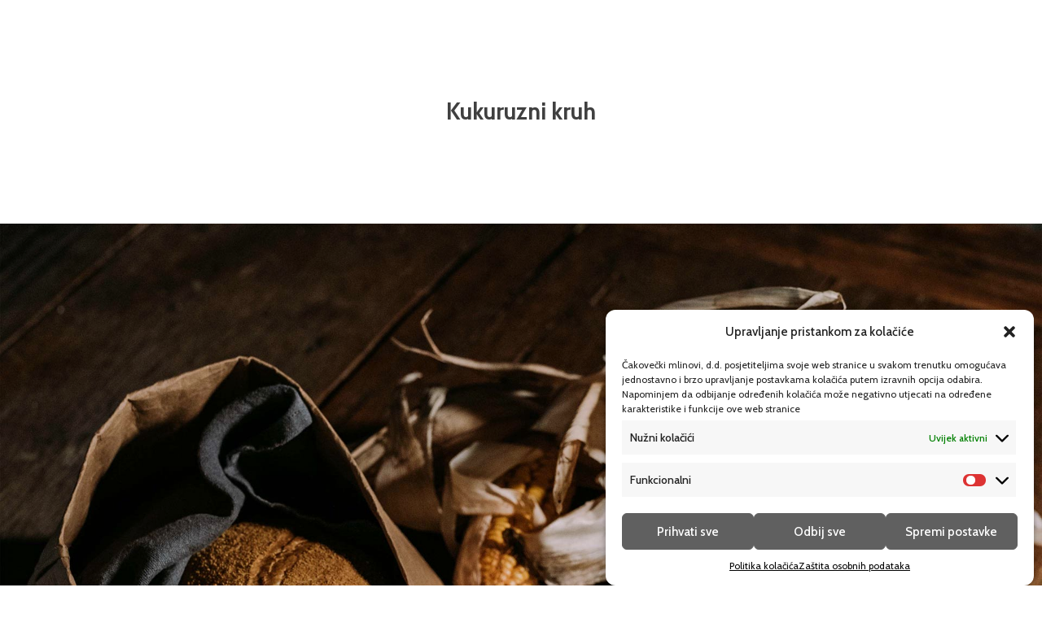

--- FILE ---
content_type: text/css
request_url: https://cak-mlinovi.hr/wp-content/uploads/oxygen/css/243.css?cache=1664272917&ver=6.9
body_size: 189
content:
#section-16-243 > .ct-section-inner-wrap{align-items:center}#section-16-243{text-align:center}#section-12-243 > .ct-section-inner-wrap{max-width:100%;padding-top:25%;padding-right:0;padding-bottom:25%;padding-left:0;display:flex;flex-direction:row;align-items:center;justify-content:center}#section-12-243{overflow:hidden;text-align:center;background-repeat:no-repeat;background-attachment:scroll;border-top-width:16px;background-position:50% 50%}#section-2-235 > .ct-section-inner-wrap{padding-top:38px;align-items:center}#section-2-235{text-align:center}@media (max-width:1280px){#section-12-243{background-size:cover;background-position:50% 0%}}#headline-13-243{font-weight:700;max-width:34%;line-height:1.25}@media (max-width:1280px){#headline-13-243{max-width:64%}}@media (max-width:991px){#headline-13-243{max-width:80%}}@media (max-width:767px){#headline-13-243{font-size:2.3rem}}@media (max-width:319px){#headline-13-243{font-size:2rem}}#text_block-6-235{text-align:left;font-size:1.6rem;line-height:1.6}